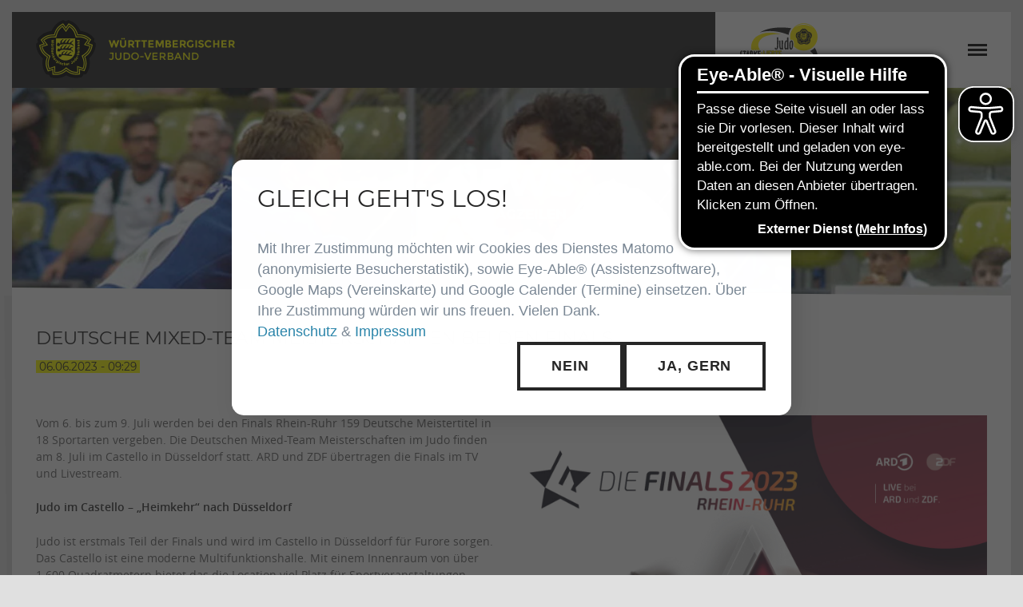

--- FILE ---
content_type: text/html; charset=UTF-8
request_url: https://www.wjv.de/de/news/schlagzeilen/details/deutsche-mixed-team-meisterschaften-bei-den-finals
body_size: 13933
content:
<!DOCTYPE html>
<html lang="de">
<head>
<meta charset="UTF-8">
<title>Deutsche Mixed-Team Meisterschaften bei den Finals – Württembergischer Judo-Verband e.V.</title>
<base href="https://www.wjv.de/">
<meta name="robots" content="index,follow">
<meta name="description" content="Vom 6. bis zum 9. Juli werden bei den Finals Rhein-Ruhr 159 Deutsche Meistertitel in 18 Sportarten vergeben. Die Deutschen Mixed-Team Meisterschaften im Judo finden am 8. Juli im Castello in Düsseldorf statt. ARD und ZDF übertragen die Finals im TV und Livestream...">
<meta name="generator" content="Contao Open Source CMS">
<link rel="canonical" href="https://www.wjv.de/de/news/schlagzeilen/details/deutsche-mixed-team-meisterschaften-bei-den-finals">
<meta name="viewport" content="width=device-width,initial-scale=1.0,shrink-to-fit=no">
<style>#left{width:360px;right:360px}#container{padding-left:360px}</style>
<link rel="stylesheet" href="/assets/contao/css/reset.min.css?v=e03c59c9"><link rel="stylesheet" href="/assets/contao/css/layout.min.css?v=e03c59c9"><link rel="stylesheet" href="/assets/colorbox/css/colorbox.min.css?v=83af8d5b"><link rel="stylesheet" href="/files/theme/fonts/opensans/italic/stylesheet.css?v=9c3efece"><link rel="stylesheet" href="/files/theme/fonts/font_awesome_4_5_0/css/font-awesome.min.css?v=4d06cc40"><link rel="stylesheet" href="/files/theme/fonts/opensans/bold/stylesheet.css?v=cffd8736"><link rel="stylesheet" href="/files/theme/fonts/opensans/regular/stylesheet.css?v=11b7ee03"><link rel="stylesheet" href="/files/theme/fonts/opensans/semibold/stylesheet.css?v=11b7ee03"><link rel="stylesheet" href="/files/theme/fonts/montserrat/montserrat_400/stylesheet.css?v=254c6450"><link rel="stylesheet" href="/files/theme/fonts/montserrat/montserrat_700/stylesheet.css?v=05bc476f"><link rel="stylesheet" href="/files/theme/fonts/montserrat/montserrat_900/stylesheet.css?v=ba7b0b72"><link rel="stylesheet" href="/files/theme/js/slick_carousel/slick.css?v=ee488a6d"><link rel="stylesheet" href="/assets/css/files_theme_css_wjv.scss.css?v=e70fe9db"><link rel="stylesheet" href="/assets/css/files_theme_css_cookiebar.scss.css?v=b5c4d36f"><script src="/assets/jquery/js/jquery.min.js?v=2e868dd8"></script><LINK HREF="files/layout/wjv_favi.png" REL="SHORTCUT ICON" title="WJV-Logo">
<meta name="theme-color" content="#262626">
<link rel="apple-touch-icon" href="files/layout/slider-logo.png">

<script src="bundles/contaocookiebar/scripts/cookiebar.min.js?v=140a8ec0"></script>
</head>
<body id="top" class="">
<div id="wrapper">
<header id="header">
<div class="inside">
<a href="/de/startseite" id="logo">
<img src="files/layout/wjv-logo.png" alt="WJV Logo">
</a>
<div id="mobile-button">
<div class="line"></div>
<div class="space"></div>
<div class="line"></div>
<div class="space"></div>
<div class="line"></div>
</div>
<div class="header__center">
<!-- indexer::stop -->
<nav class="mod_navigation block" id="main-nav">
<a href="/de/news/schlagzeilen/details/deutsche-mixed-team-meisterschaften-bei-den-finals#skipNavigation4" class="invisible">Navigation überspringen</a>
<ul class="level_1">
<li class="startseite"><a href="/de/startseite" title="Startseite" class="startseite">Startseite</a></li>
<li class="submenu trail"><a href="/de/news/schlagzeilen" title="News" class="submenu trail" aria-haspopup="true">News</a>
<ul class="level_2">
<li class="trail"><a href="/de/news/schlagzeilen" title="Schlagzeilen" class="trail">Schlagzeilen</a></li>
<li><a href="/de/news/ergebnisse" title="Ergebnisse">Ergebnisse</a></li>
<li><a href="/de/news/berichte" title="Berichte">Berichte</a></li>
<li class="submenu"><a href="/de/news/newsletter-archiv" title="Newsletter" class="submenu" aria-haspopup="true">Newsletter</a>
<ul class="level_3">
<li><a href="/de/news/newsletter-archiv" title="Archiv">Archiv</a></li>
<li><a href="/de/news/newsletter-abonnement" title="Abonnement">Abonnement</a></li>
</ul>
</li>
</ul>
</li>
<li class="submenu"><a href="/de/der-wjv/erfolge" title="der WJV" class="submenu" aria-haspopup="true">der WJV</a>
<ul class="level_2">
<li><a href="/de/wjv-leitbild" title="WJV-Leitbild">WJV-Leitbild</a></li>
<li class="submenu"><a href="/de/der-wjv/starke-werte-starke-kinder" title="Starke Werte - Starke Kinder" class="submenu" aria-haspopup="true">Starke Werte - Starke Kinder</a>
<ul class="level_3">
<li><a href="/de/der-wjv/starke-werte-starke-kinder/logo" title="Logo">Logo</a></li>
<li><a href="/de/der-wjv/starke-werte-starke-kinder/broschuere-anfaengerkurs" title="Broschüre Anfängerkurs">Broschüre Anfängerkurs</a></li>
<li><a href="/de/der-wjv/starke-werte-starke-kinder/zeitungsbericht-anfaengerkurs" title="Zeitungsbericht Anfängerkurs">Zeitungsbericht Anfängerkurs</a></li>
<li><a href="/de/der-wjv/starke-werte-starke-kinder/flyer-anfaengerkurs" title="Flyer Anfängerkurs">Flyer Anfängerkurs</a></li>
<li><a href="/de/der-wjv/starke-werte-starke-kinder/ergaenzende-infomaterialien" title="Ergänzende Infomaterialien">Ergänzende Infomaterialien</a></li>
</ul>
</li>
<li class="submenu"><a href="/de/der-wjv/kinderschutz" title="Kinder- und Jugendschutz" class="submenu" aria-haspopup="true">Kinder- und Jugendschutz</a>
<ul class="level_3">
<li><a href="/de/der-wjv/kinderschutz/personal" title="Personal">Personal</a></li>
<li><a href="/de/der-wjv/kinderschutz/schutzbeauftragte" title="Schutzbeauftragte">Schutzbeauftragte</a></li>
<li><a href="/de/der-wjv/kinderschutz/fuehrungszeugnis" title="Erweitertes Führungszeugnis">Erweitertes Führungszeugnis</a></li>
<li><a href="/de/der-wjv/kinderschutz/ehren-und-verhaltenskodex" title="Ehren- und Verhaltenskodex">Ehren- und Verhaltenskodex</a></li>
<li><a href="/de/der-wjv/kinderschutz/schulung" title="Schulung">Schulung</a></li>
<li><a href="/de/der-wjv/kinderschutz/partizipation" title="Partizipation">Partizipation</a></li>
<li><a href="/de/der-wjv/kinderschutz/informationen-fuer-kaderathleten-innen" title="Sensibilisierung">Sensibilisierung</a></li>
<li><a href="/de/der-wjv/kinderschutz/interventionsleitfaden" title="Interventionsleitfaden">Interventionsleitfaden</a></li>
<li><a href="/de/der-wjv/kinderschutz/anlaufstellen" title="Anlaufstellen">Anlaufstellen</a></li>
<li><a href="/de/der-wjv/kinderschutz/infomaterialien" title="Infomaterialien">Infomaterialien</a></li>
<li><a href="/de/der-wjv/kinderschutz/kinderschutzgebiet-sportverein" title="Kinderschutzgebiet Sportverein">Kinderschutzgebiet Sportverein</a></li>
</ul>
</li>
<li class="submenu"><a href="/de/der-wjv/vielfalt-anti-diskriminierung" title="Vielfalt / Anti-Diskriminierung" class="submenu" aria-haspopup="true">Vielfalt / Anti-Diskriminierung</a>
<ul class="level_3">
<li><a href="/de/der-wjv/vielfalt-anti-diskriminierung/ansprechpartner-in" title="Anti-Diskriminierungsbeauftragte">Anti-Diskriminierungsbeauftragte</a></li>
</ul>
</li>
<li><a href="/de/der-wjv/erfolge" title="Erfolge">Erfolge</a></li>
<li class="submenu"><a href="/de/der-wjv/partner/wuerttembergisches-dan-kollegium" title="Partner" class="submenu" aria-haspopup="true">Partner</a>
<ul class="level_3">
<li><a href="/de/der-wjv/partner/wuerttembergisches-dan-kollegium" title="Württembergisches Dan-Kollegium">Württembergisches Dan-Kollegium</a></li>
</ul>
</li>
<li class="submenu"><a href="/de/der-wjv/vereine/tabellen-ansicht" title="Vereine" class="submenu" aria-haspopup="true">Vereine</a>
<ul class="level_3">
<li><a href="/de/der-wjv/vereine/tabellen-ansicht" title="Tabellen-Ansicht">Tabellen-Ansicht</a></li>
<li><a href="/de/der-wjv/vereine/karten-ansicht" title="Karten-Ansicht">Karten-Ansicht</a></li>
</ul>
</li>
<li><a href="/de/der-wjv/wjv-stellenboerse" title="WJV-Stellenbörse">WJV-Stellenbörse</a></li>
<li><a href="https://akademie.wjv.de" title="WEB-Akademie" target="_blank" rel="noreferrer noopener">WEB-Akademie</a></li>
<li class="submenu"><a href="/de/der-wjv/wjv-shop/allgemein" title="WJV-Shop" class="submenu" aria-haspopup="true">WJV-Shop</a>
<ul class="level_3">
<li><a href="/de/der-wjv/wjv-shop/allgemein" title="Allgemein">Allgemein</a></li>
<li><a href="/de/der-wjv/wjv-shop/fanartikel" title="Fanartikel">Fanartikel</a></li>
</ul>
</li>
</ul>
</li>
<li class="submenu"><a href="/de/referate/judomithandicap" title="Referate" class="submenu" aria-haspopup="true">Referate</a>
<ul class="level_2">
<li><a href="/de/referate/judomithandicap" title="Judo mit Handicap">Judo mit Handicap</a></li>
<li class="submenu"><a href="/de/referate/breitensport/info" title="Breitensport" class="submenu" aria-haspopup="true">Breitensport</a>
<ul class="level_3">
<li><a href="/de/referate/breitensport/info" title="Info">Info</a></li>
<li><a href="/de/referate/breitensport/bezirkslehrgaenge" title="Bezirkslehrgänge">Bezirkslehrgänge</a></li>
<li><a href="/de/referate/breitensport/breitensportaktion" title="Breitensportaktion">Breitensportaktion</a></li>
<li><a href="/de/referate/breitensport/judo-spielend-lernen" title="Judo spielend lernen">Judo spielend lernen</a></li>
<li><a href="/de/referate/breitensport/judo-safari" title="Judo-Safari">Judo-Safari</a></li>
<li><a href="/de/referate/breitensport/judo-sportabzeichen" title="Judo-Sportabzeichen">Judo-Sportabzeichen</a></li>
<li><a href="/de/referate/breitensport/taiso-das-4-element-des-judo" title="Taiso - das 4. Element des Judo">Taiso - das 4. Element des Judo</a></li>
<li><a href="/de/referate/breitensport/literatur-und-quellen" title="Literatur und Quellen">Literatur und Quellen</a></li>
<li><a href="/de/referate/breitensport/themen-technik" title="Themen/Technik">Themen/Technik</a></li>
</ul>
</li>
<li class="submenu"><a href="/de/referate/gewaltpraevention/info" title="Gewaltprävention" class="submenu" aria-haspopup="true">Gewaltprävention</a>
<ul class="level_3">
<li><a href="/de/referate/gewaltpraevention/info" title="Info">Info</a></li>
<li><a href="/de/referate/gewaltpraevention/ausbildung" title="Ausbildung">Ausbildung</a></li>
<li><a href="/de/referate/gewaltpraevention/lehrteam" title="Lehrteam">Lehrteam</a></li>
<li><a href="/de/referate/gewaltpraevention/kontaktformular" title="Kontaktformular">Kontaktformular</a></li>
</ul>
</li>
<li><a href="/de/referate/integration" title="Integration">Integration</a></li>
<li><a href="/de/referate/jugend" title="Jugend">Jugend</a></li>
<li class="submenu"><a href="/de/referate/kampfrichterwesen" title="Kampfrichterwesen" class="submenu" aria-haspopup="true">Kampfrichterwesen</a>
<ul class="level_3">
<li><a href="/de/referate/kampfrichterwesen/kampfrichterwesen-kopie" title="Info">Info</a></li>
<li><a href="/de/referate/kampfrichterwesen/kampfrichterwesen-kopie-2" title="KR-Kommission">KR-Kommission</a></li>
</ul>
</li>
<li class="submenu"><a href="/de/referate/katawesen/info" title="Katawesen" class="submenu" aria-haspopup="true">Katawesen</a>
<ul class="level_3">
<li><a href="/de/referate/katawesen/info" title="Info">Info</a></li>
<li><a href="/de/referate/katawesen/kata-im-kyu-programm" title="Kata im Kyu-Programm">Kata im Kyu-Programm</a></li>
<li class="submenu"><a href="/de/referate/katawesen/kata-infos" title="Kata-Infos" class="submenu" aria-haspopup="true">Kata-Infos</a>
<ul class="level_4">
<li><a href="/de/referate/katawesen/kata-infos/nage-no-kata" title="Nage-no-Kata">Nage-no-Kata</a></li>
<li><a href="/de/referate/katawesen/kata-infos/katame-no-kata" title="Katame-no-Kata">Katame-no-Kata</a></li>
<li><a href="/de/referate/katawesen/kata-infos/nage-waza-ura-no-kata" title="Nage-Waza-Ura-no-Kata">Nage-Waza-Ura-no-Kata</a></li>
<li><a href="/de/referate/katawesen/kata-infos/ju-no-kata" title="Ju-no-Kata">Ju-no-Kata</a></li>
<li><a href="/de/referate/katawesen/kata-infos/kodokan-goshin-jutsu" title="Kodokan-Goshin-Jutsu">Kodokan-Goshin-Jutsu</a></li>
<li><a href="/de/referate/katawesen/kata-infos/kime-no-kata" title="Kime-no-Kata">Kime-no-Kata</a></li>
<li><a href="/de/referate/katawesen/kata-infos/koshiki-no-kata" title="Koshiki-no-Kata">Koshiki-no-Kata</a></li>
<li><a href="/de/referate/katawesen/kata-infos/itsutsu-no-kata" title="Itsutsu-no-Kata">Itsutsu-no-Kata</a></li>
<li><a href="/de/referate/katawesen/kata-infos/seiryoku-zenyo-kokumin-taiiku" title="Seiryoku-zen’yo-kokumin-taiiku">Seiryoku-zen’yo-kokumin-taiiku</a></li>
</ul>
</li>
<li><a href="/de/referate/katawesen/kata-regelwerk" title="Kata-Regelwerk">Kata-Regelwerk</a></li>
<li><a href="/de/referate/katawesen/kata-wertungsrichter" title="Kata-Wertungsrichter">Kata-Wertungsrichter</a></li>
<li><a href="/de/referate/katawesen/links" title="Links">Links</a></li>
<li><a href="/de/referate/katawesen/downloads" title="Downloads">Downloads</a></li>
<li><a href="/de/referate/katawesen/foerderverein-kata-freunde-deutschland-e-v" title="Förderverein Kata-Freunde Deutschland e.V.">Förderverein Kata-Freunde Deutschland e.V.</a></li>
</ul>
</li>
<li class="submenu"><a href="/de/referate/lehrwesen" title="Ausbildungswesen" class="submenu" aria-haspopup="true">Ausbildungswesen</a>
<ul class="level_3">
<li><a href="/de/referate/lehrwesen/bewegungscoach" title="Bewegungscoach">Bewegungscoach</a></li>
</ul>
</li>
<li><a href="/de/referate/ligen" title="Ligen">Ligen</a></li>
<li class="submenu"><a href="/de/referate/pruefungswesen/dan-ab-pruefung" title="Graduierungswesen" class="submenu" aria-haspopup="true">Graduierungswesen</a>
<ul class="level_3">
<li><a href="/de/referate/pruefungswesen/dan-ab-pruefung" title="Dan-AB / Prüfung">Dan-AB / Prüfung</a></li>
<li><a href="/de/referate/pruefungswesen/kyu-ab-pruefung" title="Kyu-AB / Prüfung">Kyu-AB / Prüfung</a></li>
<li><a href="/de/referate/pruefungswesen/prueferlizenz" title="Graduierungslizenz">Graduierungslizenz</a></li>
<li><a href="/de/referate/pruefungswesen/downloads" title="Downloads">Downloads</a></li>
</ul>
</li>
<li><a href="/de/referate/schulsport" title="Schulsport">Schulsport</a></li>
</ul>
</li>
<li class="submenu"><a href="/de/sektionen/arnis" title="Sektionen" class="submenu" aria-haspopup="true">Sektionen</a>
<ul class="level_2">
<li><a href="/de/sektionen/arnis" title="Arnis">Arnis</a></li>
<li class="submenu"><a href="/de/sektionen/goshin-jitsu" title="Goshin-Jitsu" class="submenu" aria-haspopup="true">Goshin-Jitsu</a>
<ul class="level_3">
<li><a href="/de/sektionen/goshin-jitsu/pr%C3%BCfungsordnung" title="Prüfungsordnung">Prüfungsordnung</a></li>
<li><a href="/de/sektionen/goshin-jitsu/downloads" title="Downloads">Downloads</a></li>
</ul>
</li>
<li><a href="/de/sektionen/jiu-jitsu" title="Jiu-Jitsu">Jiu-Jitsu</a></li>
<li><a href="/de/sektionen/kendo" title="Kendo">Kendo</a></li>
<li><a href="/de/sektionen/kyudo" title="Kyudo">Kyudo</a></li>
<li><a href="/de/sektionen/tai-chi" title="Tai-Chi">Tai-Chi</a></li>
</ul>
</li>
<li class="submenu"><a href="/de/termine/kalenderansicht" title="Termine" class="submenu" aria-haspopup="true">Termine</a>
<ul class="level_2">
<li><a href="/de/termine/kalenderansicht" title="Kalender-WJV/DJB">Kalender-WJV/DJB</a></li>
<li><a href="/de/termine/kalender-ijf-eju" title="Kalender-IJF/EJU">Kalender-IJF/EJU</a></li>
<li><a href="/de/termine/listenansicht" title="Listen-Ansicht">Listen-Ansicht</a></li>
<li class="submenu"><a href="/de/dm/aktuelles" title="Deutsche Einzelmeisterschaft" class="submenu" aria-haspopup="true">Deutsche Einzelmeisterschaft</a>
<ul class="level_3">
<li><a href="/de/dm/aktuelles" title="Aktuelles">Aktuelles</a></li>
<li><a href="/de/dm/grussworte" title="Grußworte">Grußworte</a></li>
<li><a href="/de/dm/programm" title="Programm">Programm</a></li>
<li><a href="/de/dm/zeitplan" title="Zeitplan">Zeitplan</a></li>
<li><a href="/de/dm/tickets" title="Tickets">Tickets</a></li>
<li><a href="/de/dm/ausschreibung" title="Ausschreibung">Ausschreibung</a></li>
<li><a href="/de/dm/anfahrt-kontakt" title="Anfahrt &amp; Kontakt">Anfahrt & Kontakt</a></li>
<li><a href="/de/dm/uebernachtung" title="Übernachtung">Übernachtung</a></li>
<li><a href="/de/dm/ergebnisse" title="Ergebnisse">Ergebnisse</a></li>
<li><a href="/de/dm/impressionen" title="Impressionen">Impressionen</a></li>
<li><a href="/de/dm/presse-links" title="Presse/Links">Presse/Links</a></li>
<li><a href="/de/dm/partner" title="Partner/Sponsoren">Partner/Sponsoren</a></li>
</ul>
</li>
</ul>
</li>
<li class="submenu links"><a href="/de/service/wegbeschreibungen" title="Service" class="submenu links" aria-haspopup="true">Service</a>
<ul class="level_2">
<li class="submenu"><a href="/de/service/formulare/kyuanmeldung-schule" title="Formulare" class="submenu" aria-haspopup="true">Formulare</a>
<ul class="level_3">
<li><a href="/de/service/formulare/kyuanmeldung-schule" title="Kyu‐Anmeldung Schule etc.">Kyu‐Anmeldung Schule etc.</a></li>
<li><a href="/de/service/formulare/ehrungsantrag" title="Ehrungsantrag">Ehrungsantrag</a></li>
</ul>
</li>
<li class="submenu"><a href="/de/service/links/sonstiges" title="Links" class="submenu" aria-haspopup="true">Links</a>
<ul class="level_3">
<li><a href="/de/service/links/sonstiges" title="Sonstiges">Sonstiges</a></li>
<li><a href="/de/service/links/verbaende" title="Verbände">Verbände</a></li>
</ul>
</li>
<li class="submenu"><a href="/de/service/downloads/digitale-mitgliederverwaltung" title="Downloads" class="submenu" aria-haspopup="true">Downloads</a>
<ul class="level_3">
<li><a href="/de/service/downloads/digitale-mitgliederverwaltung" title="Digitale Mitgliederverwaltung">Digitale Mitgliederverwaltung</a></li>
<li><a href="/de/service/downloads/kaderliste" title="Kader">Kader</a></li>
<li><a href="/de/service/downloads/musterausschreibung" title="Musterausschreibung">Musterausschreibung</a></li>
<li><a href="/de/service/downloads/ordnungen" title="Ordnungen">Ordnungen</a></li>
<li><a href="/de/service/downloads/satzung" title="Satzung">Satzung</a></li>
<li><a href="/de/service/downloads/wettkampf" title="Wettkampf">Wettkampf</a></li>
<li><a href="/de/service/downloads/sonstiges" title="Sonstiges">Sonstiges</a></li>
</ul>
</li>
<li><a href="/de/service/wegbeschreibungen" title="Wegbeschreibungen">Wegbeschreibungen</a></li>
</ul>
</li>
<li class="submenu links"><a href="/de/kontakt/geschaeftsstelle" title="Kontakt" class="submenu links" aria-haspopup="true">Kontakt</a>
<ul class="level_2">
<li><a href="/de/kontakt/geschaeftsstelle" title="Geschäftsstelle">Geschäftsstelle</a></li>
<li><a href="/de/kontakt/praesidium" title="Präsidium">Präsidium</a></li>
<li><a href="/de/kontakt/ausschuss" title="Ausschuss">Ausschuss</a></li>
<li><a href="/de/kontakt/jugend-153" title="Jugend">Jugend</a></li>
<li><a href="/de/kontakt/trainer-arge" title="Trainer (ARGE)">Trainer (ARGE)</a></li>
<li><a href="/de/kontakt/bezirke" title="Bezirke">Bezirke</a></li>
<li class="submenu"><a href="/de/kontakt/wjvreferate/behindertensport" title="Referate" class="submenu" aria-haspopup="true">Referate</a>
<ul class="level_3">
<li><a href="/de/kontakt/wjvreferate/behindertensport" title="Judo mit Handicap">Judo mit Handicap</a></li>
<li><a href="/de/kontakt/wjvreferate/breitensport" title="Breitensport">Breitensport</a></li>
<li><a href="/de/kontakt/wjvreferate/gewaltpraevention" title="Gewaltprävention">Gewaltprävention</a></li>
<li><a href="/de/kontakt/wjvreferate/integration" title="Integration">Integration</a></li>
<li><a href="/de/kontakt/jugend" title="Jugend">Jugend</a></li>
<li><a href="/de/kontakt/wjvreferate/kampfrichterwesen" title="Kampfrichterwesen">Kampfrichterwesen</a></li>
<li><a href="/de/kontakt/wjvreferate/katawesen" title="Katawesen">Katawesen</a></li>
<li><a href="/de/kontakt/wjvreferate/lehrwesen" title="Ausbildungswesen">Ausbildungswesen</a></li>
<li><a href="/de/kontakt/ligen" title="Ligen">Ligen</a></li>
<li><a href="/de/kontakt/wjvreferate/pruefungswesen" title="Graduierungswesen">Graduierungswesen</a></li>
<li><a href="/de/kontakt/referate/schulsport" title="Schulsport">Schulsport</a></li>
</ul>
</li>
<li><a href="/de/kontakt/ehrenmitglieder" title="Ehrenmitglieder">Ehrenmitglieder</a></li>
<li><a href="/de/kontakt/ehrenpraesident" title="Ehrenpräsident">Ehrenpräsident</a></li>
<li><a href="/de/kontakt/terminplan" title="Terminplan">Terminplan</a></li>
<li><a href="/de/kontakt/verbandsarzt" title="Verbandsarzt">Verbandsarzt</a></li>
<li><a href="/de/kontakt/verbandscoach" title="Verbandscoach">Verbandscoach</a></li>
<li><a href="/de/kontakt/datenschutzbeauftragter" title="Datenschutz&shy;beauftragter">Datenschutz&shy;beauftragter</a></li>
<li><a href="/de/kontakt/schutzbeauftragte" title="Schutzbeauftragte">Schutzbeauftragte</a></li>
<li><a href="/de/kontakt/wjv-maskottchen" title="WJV-Maskottchen">WJV-Maskottchen</a></li>
</ul>
</li>
</ul>
<span id="skipNavigation4" class="invisible"></span>
</nav>
<!-- indexer::continue -->
<a id="header_search" href="/de/suchergebnisse">
<i class="fa fa-search" aria-hidden="true"></i>
</a>
</div>
<div class="header__right">
<a href="/de/der-wjv/starke-werte-starke-kinder">
<img src="/files/layout/wjv_starke-werte-starke-kinder_logo.svg"  alt="">
</a>
</div>            </div>
</header>
<div id="Titelbild">
<div class="inside">
<!-- indexer::stop -->
<div class="mod_pageimage block" >
<figure class="image_container">
<picture>
<source srcset="/assets/images/2/1-0684bbc5.webp" type="image/webp" width="1440" height="300">
<img src="/assets/images/f/1-b489144a.jpg" width="1440" height="300" alt="">
</picture>
</figure>
</div>
<!-- indexer::continue -->
<div class="pageTitle-overlay">
<div class="pageTitle-table">
<div class="pageTitle-cell">
<h1>News</h1>
<span>
Schlagzeilen						</span>
</div>
</div>
</div>  </div>
</div>
<div id="container">
<main id="main">
<div class="inside">
<div class="mod_article block" id="article-57">
<div class="inside">
<div class="mod_newsreader block">
<div class="layout_full block">
<h3>Deutsche Mixed-Team Meisterschaften bei den Finals</h3>
<p class="info"><time datetime="2023-06-06T09:29:00+02:00">06.06.2023 - 09:29</time></p>
<div class="ce_text block">
<figure class="image_container float_right">
<a href="/files/inhalte/Schlagzeilen/Finals%202023_Grafik_Din%20A4_230523.png" data-lightbox="">
<img src="/files/inhalte/Schlagzeilen/Finals%202023_Grafik_Din%20A4_230523.png" width="1420" height="2000" alt="">
</a>
</figure>
<div class="text-wrapper">
<p>Vom 6. bis zum 9. Juli werden bei den Finals Rhein-Ruhr 159 Deutsche Meistertitel in 18 Sportarten vergeben. Die Deutschen Mixed-Team Meisterschaften im Judo finden am 8. Juli im Castello in Düsseldorf statt. ARD und ZDF übertragen die Finals im TV und Livestream.</p>
<p><strong>Judo im Castello – „Heimkehr“ nach Düsseldorf</strong></p>
<p>Judo ist erstmals Teil der Finals und wird im Castello in Düsseldorf für Furore sorgen. Das Castello ist eine moderne Multifunktionshalle. Mit einem Innenraum von über 1.600 Quadratmetern bietet das die Location viel Platz für Sportveranstaltungen, Firmen-Events oder TV-Produktionen. Die Halle ist ideal geeignet, um die Kämpfe zwischen den teilnehmenden Landesverbänden zu präsentieren und in den Öffentlich-Rechtlichen Sendern zu übertragen.</p>
<p>Nach vielen Grand Prixs und Grand Slams ist der Judosport zurück in der Sportstadt Düsseldorf und der DJB freut auf viele sportverrückte Fans und Zuschauer.</p>
<p><strong>14 Landesverbände kämpfen um den Titel</strong></p>
<p>Am Samstag, den 8. Juli wird der Deutsche Judo-Bund (DJB) hier seine Mixed-Team Meisterschaften austragen. 14 der insgesamt 18 Landesverbände nehmen an dieser Meisterschaft teil und werden Deutschlands Mixed-Team Meister ermitteln. Spannende Kämpfe und spektakuläre Würfe werden das Publikum vor Ort und vor den Bildschirmen mitreißen und begeistern!</p>
<p>Folgende Landesverbände treten bei den Finals 2023 an:</p>
<ul>
<li>Badischer Judo-Verband</li>
<li>Bayerischer Judo-Verband</li>
<li>Brandenburgischer Judo-Verband</li>
<li>Hamburger Judo-Verband</li>
<li>Hessischer Judo-Verband</li>
<li>Judo-Verband Berlin</li>
<li>Judo-Verband Mecklenburg-Vorpommern</li>
<li>Judo-Verband Sachsen</li>
<li>Judo-Verband Sachsen-Anhalt</li>
<li>Judo-Verband Schleswig-Holstein</li>
<li>Niedersächsischer Judo-Verband</li>
<li>Nordrhein-Westfälischer Judo-Verband</li>
<li>Saarländischer Judo-Bund</li>
<li>Württembergischer Judo-Verband</li>
</ul>
<p>Im Castello werden während der Finals in mehreren Sportarten die Deutschen Meister ermittelt. Den Anfang macht am Donnerstag (6. Juli) Karate. Am Freitag (7. Juli) folgt Taekwondo, ehe am Samstag (8. Juli) der Judosport zu Gast ist. Am Sonntag (9. Juli) findet dann das Deutsche Mannschaftsmeisterschaftsfinale im Tischtennis statt.</p>
<p><strong>ARD und ZDF übertragen</strong></p>
<p>An vier Tagen werden mehr als 25 Stunden live sowie mehr als 70 Stunden in den Livestreams der Mediatheken von ARD und ZDF gezeigt. ZDF-Chefredakteurin Bettina Schausten bei der Auftakt-Pressekonferenz: „18 Meisterschaften innerhalb von vier Tagen – die Finals sind einzigartig im deutschen Sport. Deshalb geben wir den Athletinnen und Athleten im TV und im Netz die große Bühne, die sie verdienen. Wir freuen uns auf viele Stunden voller spannender Wettkämpfe und sportlicher Höchstleistungen. Diesen Aufwand stemmen wir am besten als Team-Projekt mit der ARD!&#34;</p>
<p>Das ZDF überträgt am Donnerstag, 6. Juli 2023, von 14.15 bis 17.00 Uhr, und am Samstag, 8. Juli 2023, von 10.15 bis 19.00 Uhr, live von den Finals 2023. Am Freitag und Sonntag sendet die ARD. An allen vier Tagen realisieren ARD und ZDF das Livestreaming gemeinsam – insgesamt über 70 Stunden live in der ZDF Mediathek. Das ZDF bietet die Übertragungen an mit Untertiteln und Audiodeskription.</p>
<p><strong>Ticketverkauf startet zeitnah</strong></p>
<p>Bis zum Beginn des Ticketverkaufs müssen noch einige organisatorische Dinge mit der Stadt Düsseldorf und anderen Stellen geklärt werden. Markiert euch aber schon jetzt den 8. Juli im Kalender und werdet Teil der Finals. Der Ticketverkauf startet zeitnah und wird über alle DJB-Kanäle kommuniziert.</p>
<p>Bei Rückfragen bitte an <a href="&#109;&#97;&#105;&#108;&#116;&#111;&#58;&#100;&#x6A;&#98;&#x40;&#106;&#x75;&#100;&#x6F;&#98;&#x75;&#110;&#x64;&#46;&#x64;&#101;">&#100;&#x6A;&#98;&#x40;&#106;&#x75;&#100;&#x6F;&#98;&#x75;&#110;&#x64;&#46;&#x64;&#101;</a> wenden.</p>
<p>Im Anhang ist ein Finals-Plakat in verschiedenen Formaten beigefügt, dass gerne zu Werbezwecken verwendet werden darf.</p>    </div>
</div>
<div class="ce_downloads block">
<h3>Plakat Finals 2023</h3>
<ul>
<li class="download-element ext-pdf">
<a href="/de/news/schlagzeilen/details/deutsche-mixed-team-meisterschaften-bei-den-finals?file=files/inhalte/Schlagzeilen/Finals%202023_Grafik_Din%20A4_230523.pdf&amp;cid=35228" title="Die Datei Finals 2023_Grafik_Din A4_230523.pdf herunterladen" type="application/pdf">Finals 2023_Grafik_Din A4_230523.pdf <span class="size">(645,2 KiB)</span></a>
</li>
<li class="download-element ext-png">
<a href="/de/news/schlagzeilen/details/deutsche-mixed-team-meisterschaften-bei-den-finals?file=files/inhalte/Schlagzeilen/Finals%202023_Grafik_Din%20A4_230523.png&amp;cid=35228" title="Die Datei Finals 2023_Grafik_Din A4_230523.png herunterladen" type="image/png">Finals 2023_Grafik_Din A4_230523.png <span class="size">(1,9 MiB)</span></a>
</li>
<li class="download-element ext-pdf">
<a href="/de/news/schlagzeilen/details/deutsche-mixed-team-meisterschaften-bei-den-finals?file=files/inhalte/Schlagzeilen/Finals%202023_Grafik_Din%20A5_230523.pdf&amp;cid=35228" title="Die Datei Finals 2023_Grafik_Din A5_230523.pdf herunterladen" type="application/pdf">Finals 2023_Grafik_Din A5_230523.pdf <span class="size">(645,2 KiB)</span></a>
</li>
<li class="download-element ext-png">
<a href="/de/news/schlagzeilen/details/deutsche-mixed-team-meisterschaften-bei-den-finals?file=files/inhalte/Schlagzeilen/Finals%202023_Grafik_Din%20A5_230523.png&amp;cid=35228" title="Die Datei Finals 2023_Grafik_Din A5_230523.png herunterladen" type="image/png">Finals 2023_Grafik_Din A5_230523.png <span class="size">(1,9 MiB)</span></a>
</li>
</ul>
</div>
</div>
</div>
</div>
</div>
</div>
</main>
<aside id="left">
<div class="inside">
<!-- indexer::stop -->
<nav class="mod_navigation block" id="left-nav">
<a href="/de/news/schlagzeilen/details/deutsche-mixed-team-meisterschaften-bei-den-finals#skipNavigation5" class="invisible">Navigation überspringen</a>
<ul class="level_1">
<li class="trail"><a href="/de/news/schlagzeilen" title="Schlagzeilen" class="trail">Schlagzeilen</a></li>
<li><a href="/de/news/ergebnisse" title="Ergebnisse">Ergebnisse</a></li>
<li><a href="/de/news/berichte" title="Berichte">Berichte</a></li>
<li class="submenu"><a href="/de/news/newsletter-archiv" title="Newsletter" class="submenu" aria-haspopup="true">Newsletter</a>
<ul class="level_2">
<li><a href="/de/news/newsletter-archiv" title="Archiv">Archiv</a></li>
<li><a href="/de/news/newsletter-abonnement" title="Abonnement">Abonnement</a></li>
</ul>
</li>
</ul>
<span id="skipNavigation5" class="invisible"></span>
</nav>
<!-- indexer::continue -->
</div>
</aside>
</div>
<footer id="footer">
<div class="inside">
<div class="line1">
<!-- indexer::stop -->
<nav class="mod_customnav block" id="footer-nav">
<a href="/de/news/schlagzeilen/details/deutsche-mixed-team-meisterschaften-bei-den-finals#skipNavigation2" class="invisible">Navigation überspringen</a>
<ul class="level_1">
<li class="startseite"><a href="/de/startseite" title="Startseite" class="startseite">Startseite</a></li>
<li class="links"><a href="/de/kontakt/geschaeftsstelle" title="Kontakt" class="links">Kontakt</a></li>
<li><a href="/de/impressum" title="Impressum">Impressum</a></li>
<li><a href="/de/datenschutz" title="Datenschutz">Datenschutz</a></li>
<li class="intern"><a href="/de/intern" title="Intern" class="intern">Intern</a></li>
<li><a href="/de/suchergebnisse" title="Suche">Suche</a></li>
<li><a href="javascript:;" class="ccb-trigger ccb-prefill" title="" rel="noreferrer noopener">Cookie-Einstellungen</a></li>
</ul>
<span id="skipNavigation2" class="invisible"></span>
</nav>
<!-- indexer::continue -->
<div class="social">
<a class="facebook" href="https://de-de.facebook.com/W%C3%BCrttembergischer-Judo-Verband-e-V-159132150955777/"></a>
<a class="contact" href="mailto:info@wjv.de"></a>
<a class="search" href="http://www.wjv.de/suchergebnisse.html"></a>
</div>
</div>
<div class="line2">
<div class="ce_text block">
<div class="text-wrapper">
<p>Württembergischer Judo-Verband e.V.<br>Hermann-Hess-Straße 8, 71332 Waiblingen</p>    </div>
</div>
<div class="ce_text block">
<div class="text-wrapper">
<p>Telefon: 07151 / 51973<br>E-Mail: <a href="&#109;&#97;&#105;&#108;&#116;&#111;&#58;&#105;&#x6E;&#102;&#x6F;&#64;&#x77;&#106;&#x76;&#46;&#x64;&#101;">&#105;&#x6E;&#102;&#x6F;&#64;&#x77;&#106;&#x76;&#46;&#x64;&#101;</a></p>    </div>
</div>
<div class="ce_text block">
<div class="text-wrapper">
<p>Besuchszeiten der Geschäftsstelle:<br>Dienstag und Donnerstag von 09:00 Uhr bis 11:00 Uhr</p>    </div>
</div>
<div class="ce_text block">
<div class="text-wrapper">
<p>Vereins-Service-Büro für persönliche Gespräche:<br>montags nach Terminabsprache</p>    </div>
</div>
</div>
<a id="top-button" href="#top"></a>            </div>
</footer>
</div>
<script src="/assets/colorbox/js/colorbox.min.js?v=1.6.4.2"></script>
<script>jQuery(function($){$('a[data-lightbox]').map(function(){$(this).colorbox({loop:!1,rel:$(this).attr('data-lightbox'),maxWidth:'95%',maxHeight:'95%',close:""})})})</script>
<script src="/assets/jquery-ui/js/jquery-ui.min.js?v=1.13.2"></script>
<script>jQuery(function($){function initChangeEvent(name){$('.mod_tl_wjv_club_inventory .ce_accordion').each(function(){console.log($(this).find('input[name*="['+name+'"]:not([readonly])'))
var that=this;$(this).find('input[name*="['+name+'"]:not([readonly])').keyup(function(){var all=0;$(that).find('input[name*="['+name+'"]:not([readonly])').each(function(){console.log($(this))
if($(this).val())
all+=parseInt($(this).val());});console.log(all);$(that).find('input[name*="['+name+'"][readonly]').val(all)})})}
var options={heightStyle:'content',header:'.toggler',collapsible:!0,create:function(event,ui){ui.header.addClass('active');$('.toggler').attr('tabindex',0)},activate:function(event,ui){ui.newHeader.addClass('active');ui.oldHeader.removeClass('active');$('.toggler').attr('tabindex',0)}};if($('.mod_tl_wjv_club_inventory .ce_accordion').length>0){options.active=!0}
var myAccordion=$(document).accordion(options);$('.mod_tl_wjv_club_inventory .ce_accordion').each(function(index){if($(this).hasClass('new')){myAccordion.accordion('option','active',index)
$('html, body').animate({scrollTop:parseInt($(this).offset().top-200)},500)}else{$(document).accordion('option','active',!1)}})})</script>
<script src="/files/theme/js/isotope.pkgd.min.js?v=534a273e"></script><script src="/files/theme/js/slick_carousel/slick.min.js?v=ee488a6d"></script><script src="/files/theme/js/script.js?v=b493c938"></script><script type="application/ld+json">
{
    "@context": "https:\/\/schema.org",
    "@graph": [
        {
            "@type": "WebPage"
        },
        {
            "@id": "#\/schema\/file\/c56600c1-043b-11ee-9942-001a4a151310",
            "@type": "DigitalDocument",
            "contentUrl": "\/de\/news\/schlagzeilen\/details\/deutsche-mixed-team-meisterschaften-bei-den-finals?file=files\/inhalte\/Schlagzeilen\/Finals%202023_Grafik_Din%20A4_230523.pdf&amp;cid=35228",
            "encodingFormat": "application\/pdf",
            "name": "Finals 2023_Grafik_Din A4_230523.pdf"
        },
        {
            "@id": "#\/schema\/file\/c4cd3fac-043b-11ee-9942-001a4a151310",
            "@type": "DigitalDocument",
            "contentUrl": "\/de\/news\/schlagzeilen\/details\/deutsche-mixed-team-meisterschaften-bei-den-finals?file=files\/inhalte\/Schlagzeilen\/Finals%202023_Grafik_Din%20A5_230523.pdf&amp;cid=35228",
            "encodingFormat": "application\/pdf",
            "name": "Finals 2023_Grafik_Din A5_230523.pdf"
        }
    ]
}
</script>
<script type="application/ld+json">
{
    "@context": "https:\/\/schema.contao.org",
    "@graph": [
        {
            "@type": "Page",
            "fePreview": false,
            "groups": [],
            "noSearch": true,
            "pageId": 56,
            "protected": false,
            "title": "Deutsche Mixed-Team Meisterschaften bei den Finals"
        }
    ]
}
</script>
</script>

<!-- indexer::stop -->
<div  class="overlay contao-cookiebar cc-wrap cookiebar_default cc-middle cc-blocked" role="complementary" aria-describedby="cookiebar-desc" data-nosnippet>
<div class="overlay_inside">
    <div class="cc-inner overlay-content" aria-live="assertive" role="alert">
        <a href="de/news/schlagzeilen/details/deutsche-mixed-team-meisterschaften-bei-den-finals#ccSkipContent" class="cc-focus cc-invisible">Inhalt überspringen</a>
        <div id="cookiebar-desc" class="cc-head">
                            <div class="cc-desc"><h3>Gleich geht&#39;s los!</h3>
<p>Mit Ihrer Zustimmung möchten wir Cookies des Dienstes Matomo (anonymisierte Besucherstatistik), sowie Eye-Able® (Assistenzsoftware), Google Maps (Vereinskarte) und Google Calender (Termine) einsetzen. Über Ihre Zustimmung würden wir uns freuen. Vielen Dank.</p></div>
                <div class="cc-info">
                                        <p>                        <a class="cc-focus" href="https://www.wjv.de/de/datenschutz">Datenschutz</a> &                                             <a class="cc-focus" href="https://www.wjv.de/de/impressum">Impressum</a>                    </p>
                </div>
                    </div>
        <div class="cc-footer ">
            <div id="cg" class="cc-groups toggle-group">
                                                            <div class="cc-group">
                                                            <input type="checkbox" name="group[]" id="g1" value="1" data-toggle-cookies disabled checked>
                                                        <label for="g1" class="group">Essenziell</label>
                            <button class="cc-detail-btn cc-focus" data-toggle-group aria-expanded="false" aria-controls="cg1">
                                <span>Details einblenden<span class="cc-invisible"> für Essenziell</span></span>
                                <span>Details ausblenden<span class="cc-invisible"> für Essenziell</span></span>
                            </button>
                            <div id="cg1" class="cc-cookies toggle-group">
                                                                                                    <div class="cc-cookie">
                                        <input type="checkbox" name="cookie[]" id="c2" value="2" disabled checked>
                                        <label for="c2" class="cookie">Contao HTTPS CSRF Token</label>
                                        <p>Schützt vor Cross-Site-Request-Forgery Angriffen.</p>                                                                                    <div class="cc-cookie-info">
                                                                                                                                                    <div><span>Speicherdauer:</span> Dieses Cookie bleibt nur für die aktuelle Browsersitzung bestehen.</div>
                                                                                                                                            </div>
                                                                                                                    </div>
                                                                    <div class="cc-cookie">
                                        <input type="checkbox" name="cookie[]" id="c3" value="3" disabled checked>
                                        <label for="c3" class="cookie">PHP SESSION ID</label>
                                        <p>Speichert die aktuelle PHP-Session.</p>                                                                                    <div class="cc-cookie-info">
                                                                                                                                                    <div><span>Speicherdauer:</span> Dieses Cookie bleibt nur für die aktuelle Browsersitzung bestehen.</div>
                                                                                                                                            </div>
                                                                                                                    </div>
                                                            </div>
                        </div>
                                            <div class="cc-group">
                                                            <input type="checkbox" name="group[]" id="g4" value="4" data-toggle-cookies>
                                                        <label for="g4" class="group">Zugänglichkeit</label>
                            <button class="cc-detail-btn cc-focus" data-toggle-group aria-expanded="false" aria-controls="cg4">
                                <span>Details einblenden<span class="cc-invisible"> für Zugänglichkeit</span></span>
                                <span>Details ausblenden<span class="cc-invisible"> für Zugänglichkeit</span></span>
                            </button>
                            <div id="cg4" class="cc-cookies toggle-group">
                                                                                                    <div class="cc-cookie">
                                        <input type="checkbox" name="cookie[]" id="c11" value="11">
                                        <label for="c11" class="cookie">Eye-Able®</label>
                                        <p>Eye-Able® ist eine Software der Web Inclusion GmbH, um allen Menschen einen barriere-reduzierten Zugang zu Informationen im Internet zu gewährleisten. Die dafür notwendigen Dateien wie JavaScript, Stylesheets und Bilder werden dafür von einem externen Server geladen.</p>
<p>Datenschutz: <a href="https://eye-able.com/datenschutz/" target="_blank" rel="noopener">https://eye-able.com/datenschutz/</a></p>                                                                                    <div class="cc-cookie-info">
                                                                                                    <div><span>Anbieter:</span> Web Inclusion GmbH</div>
                                                                                                                                                                                            </div>
                                                                                                                    </div>
                                                            </div>
                        </div>
                                            <div class="cc-group">
                                                            <input type="checkbox" name="group[]" id="g3" value="3" data-toggle-cookies>
                                                        <label for="g3" class="group">Funktional</label>
                            <button class="cc-detail-btn cc-focus" data-toggle-group aria-expanded="false" aria-controls="cg3">
                                <span>Details einblenden<span class="cc-invisible"> für Funktional</span></span>
                                <span>Details ausblenden<span class="cc-invisible"> für Funktional</span></span>
                            </button>
                            <div id="cg3" class="cc-cookies toggle-group">
                                                                                                    <div class="cc-cookie">
                                        <input type="checkbox" name="cookie[]" id="c5" value="5">
                                        <label for="c5" class="cookie">YouTube</label>
                                        <p>YouTube ist eine Online-Video-Plattform, auf der Nutzer Videos hochladen und anschauen können. Sie können Videos bewerten, in Playlisten speichern und kommentieren. Unternehmen können auf YouTube im Rahmen ihres Content Marketings Inhalte veröffentlichen. Zudem können sie YouTube-Videos auf ihrer Webseite einbetten.</p>
<p>Sobald Sie ein YouTube-Video auf dieser Website starten, wird eine Verbindung zu den Servern von YouTube hergestellt. Dabei wird dem YouTube-Server mitgeteilt, welche unserer Seiten Sie besucht haben. Wenn Sie in Ihrem YouTube-Account eingeloggt sind, ermöglichen Sie YouTube, Ihr Surfverhalten direkt Ihrem persönlichen Profil zuzuordnen. Dies können Sie verhindern, indem Sie sich aus Ihrem YouTube-Account ausloggen.</p>
<p>Des Weiteren kann YouTube nach Starten eines Videos verschiedene Cookies auf Ihrem Endgerät speichern oder vergleichbare Wiedererkennungstechnologien (z. B. Device-Fingerprinting) einsetzen. Auf diese Weise kann YouTube Informationen über Besucher dieser Website erhalten. Diese Informationen werden u. a. verwendet, um Videostatistiken zu erfassen, die Anwenderfreundlichkeit zu verbessern und Betrugsversuchen vorzubeugen.</p>
<p>Gegebenenfalls können nach dem Start eines YouTube-Videos weitere Datenverarbeitungsvorgänge ausgelöst werden, auf die wir keinen Einfluss haben.</p>                                                                                    <div class="cc-cookie-info">
                                                                                                    <div><span>Anbieter:</span> Google Ireland Ltd., Gordon House, Barrow Street, Dublin 4, Ireland, Fax: +353 &#40;1&#41; 436 1001</div>
                                                                                                                                                    <div><span>Speicherdauer:</span> Hier können Sie mehr über die Speicherdauer des Cookies erfahren: https://policies.google.com/privacy</div>
                                                                                                                                            </div>
                                                                                                                    </div>
                                                                    <div class="cc-cookie">
                                        <input type="checkbox" name="cookie[]" id="c9" value="9">
                                        <label for="c9" class="cookie">Google Calendar</label>
                                        <p>Google Kalender ist ein Onlinedienst zur privaten Terminverwaltung des US-amerikanischen Unternehmens Google. Google Kalender ermöglicht das Erstellen und Bearbeiten von Kalendern mit Terminen und Erinnerungen. Nutzer können darüber Termine eintragen und andere User zu Terminen einladen. Sie können die Anwendung mit anderen Google-Diensten wie Google Drive und Google Meet verknüpfen.</p>
<p>Die eingegebenen Daten werden in Google Kalender für die Planung, die Durchführung, die Anzeige und ggf. für die Nachbereitung der Termine verwendet. Bei der Nutzung von Google Kalender werden personenbezogene Daten verarbeitet, gespeichert und an Google weitergegeben. Somit werden personenbezogene Daten auf den Servern von Google Calendar gespeichert.</p>                                                                                    <div class="cc-cookie-info">
                                                                                                    <div><span>Anbieter:</span> Google Ireland Ltd., Gordon House, Barrow Street, Dublin 4, Ireland, Fax: +353 &#40;1&#41; 436 1001</div>
                                                                                                                                                                                            </div>
                                                                                                                    </div>
                                                                    <div class="cc-cookie">
                                        <input type="checkbox" name="cookie[]" id="c10" value="10">
                                        <label for="c10" class="cookie">Google Maps</label>
                                        <p>Google Maps ist ein Online-Kartendienst, über den Nutzer Straßenkarten sowie Luft- und Satellitenbilder aufrufen können. Gleichzeitig können sie darüber Routen planen und durch die Freigabe ihres Standortes ihre eigene Position ermitteln und Dritten anzeigen. Webseitenbetreiber nutzen Google Maps, um Usern Unternehmensinformationen wie Sitz, Telefonnummer, E-Mail und Bewertungen anzuzeigen.</p>
<p>Zur Nutzung der Funktionen von Google Maps ist es notwendig, Ihre IP-Adresse zu speichern. Diese Informationen werden in der Regel an einen Server von Google in den USA übertragen und dort gespeichert. Der Anbieter dieser Seite hat keinen Einfluss auf diese Datenübertragung. Wenn Google Maps aktiviert ist, kann Google zum Zwecke der einheitlichen Darstellung der Schriftarten Google Fonts verwenden. Beim Aufruf von Google Maps lädt Ihr Browser die benötigten Web Fonts in ihren Browsercache, um Texte und Schriftarten korrekt anzuzeigen.</p>
<p>Die Nutzung von Google Maps erfolgt im Interesse einer ansprechenden Darstellung unserer Online-Angebote und an einer leichten Auffindbarkeit der von uns auf der Website angegebenen Orte.</p>                                                                                    <div class="cc-cookie-info">
                                                                                                    <div><span>Anbieter:</span> Google Ireland Ltd., Gordon House, Barrow Street, Dublin 4, Ireland, Fax: +353 &#40;1&#41; 436 1001</div>
                                                                                                                                                    <div><span>Speicherdauer:</span> Hier können Sie mehr über die Speicherdauer des Cookies erfahren: https://policies.google.com/privacy</div>
                                                                                                                                            </div>
                                                                                                                    </div>
                                                            </div>
                        </div>
                                            <div class="cc-group">
                                                            <input type="checkbox" name="group[]" id="g2" value="2" data-toggle-cookies>
                                                        <label for="g2" class="group">Marketing</label>
                            <button class="cc-detail-btn cc-focus" data-toggle-group aria-expanded="false" aria-controls="cg2">
                                <span>Details einblenden<span class="cc-invisible"> für Marketing</span></span>
                                <span>Details ausblenden<span class="cc-invisible"> für Marketing</span></span>
                            </button>
                            <div id="cg2" class="cc-cookies toggle-group">
                                                                                                    <div class="cc-cookie">
                                        <input type="checkbox" name="cookie[]" id="c4" value="4">
                                        <label for="c4" class="cookie">Matomo</label>
                                        <p>Matomo, ehemals Piwik, ist ein Open-Source-Tool, mit dem Unternehmen das User-Verhalten auf ihrer Webseite untersuchen können. Dazu erstellt die Open-Source-Software detaillierte Statistiken, unter anderem zu benutzten Suchmaschinen, Suchbegriffen, Browsern und zur Nutzer-Herkunft.</p>
<p>Matomo ist in der Lage, Daten über die Nutzung unserer Website durch die Websitebesucher zu erfassen und zu analysieren. Hierdurch kann Matomo u. a. herausfinden, wann welche Seitenaufrufe getätigt wurden und aus welcher Region sie kommen. Außerdem werden von Matomo verschiedene Logdateien (z. B. IP-Adresse, Referrer, verwendete Browser und Betriebssysteme) erfasst und gemessen, ob unsere Websitebesucher bestimmte Aktionen durchführen (z. B. Klicks, Käufe u. Ä.).</p>                                                                                                                    </div>
                                                            </div>
                        </div>
                                                </div>

                            <span id="ccSkipContent" class="cc-invisible"></span>
                <button class="cc-btn cc-focus deny" data-deny-all>Nein</button>
                <button class="cc-btn cc-focus success" data-accept-all>Ja, gern</button>
                <button class="cc-btn cc-focus info" data-toggle-group aria-expanded="false" data-ft-opener aria-controls="cg" aria-label="Privatsphäre-Einstellungen"><i class="fa fa-cog"></i><span>Zurück</span></button>
                <button class="cc-btn cc-focus save" data-save>Einstellungen speichern</button>
                    </div>
    </div>
</div>
</div>
<!-- indexer::continue --><script>var cookiebar = new ContaoCookiebar({configId:1,pageId:1,hideOnInit:0,blocking:1,focusTrap:1,version:1,lifetime:63072000,consentLog:1,token:'ccb_contao_token',doNotTrack:0,currentPageId:56,excludedPageIds:[203,10,11],cookies:{"11":{"id":11,"type":"script","checked":false,"token":null,"resources":[{"src":"https:\/\/www.wjv.de\/files\/theme\/js\/eyeAbleInclude.js?v=b4bb56e9","flags":null,"mode":2}],"priority":0,"scripts":[{"script":"if (location.pathname !== '\/de\/karten') {\n\tconst config = document.createElement('script');\n\tconfig.src = 'https:\/\/cdn.eye-able.com\/configs\/wjv.de.js';\n\tconfig.async = true;\n\tdocument.head.appendChild(config);\n\n\tconst eyeAble = document.createElement('script');\n\teyeAble.src = 'https:\/\/cdn.eye-able.com\/public\/js\/eyeAble.js';\n\teyeAble.async = true;\n\tdocument.head.appendChild(eyeAble);\n}","position":3,"mode":1},{"script":"localStorage.removeItem('eyeAbleVariables');","position":3,"mode":2}]},"5":{"id":5,"type":"iframe","checked":false,"token":["NID"],"resources":[],"priority":0,"scripts":[],"iframeType":"youtube"},"9":{"id":9,"type":"iframe","checked":false,"token":null,"resources":[],"priority":0,"scripts":[],"iframeType":"google_calendar"},"10":{"id":10,"type":"iframe","checked":false,"token":null,"resources":[],"priority":0,"scripts":[],"iframeType":"googlemaps"},"4":{"id":4,"type":"script","checked":false,"token":["_pk_*","mtm_*","MATOMO_SESSID"],"resources":[],"priority":0,"scripts":[{"script":"_paq.push(['setCookieConsentGiven']);","position":1,"mode":1}]}},configs:[],disableTracking:0,texts:{acceptAndDisplay:'tl_cookiebar.acceptAndDisplayLabel'}});</script>
</body>
</html>

--- FILE ---
content_type: text/css
request_url: https://www.wjv.de/files/theme/fonts/opensans/italic/stylesheet.css?v=9c3efece
body_size: 143
content:
/* Generated by Font Squirrel (http://www.fontsquirrel.com) on May 19, 2015 */



@font-face {
    font-family: 'open_sansitalic';
    src: url('opensans-italic-webfont.eot');
    src: url('opensans-italic-webfont.eot?#iefix') format('embedded-opentype'),
         url('opensans-italic-webfont.woff2') format('woff2'),
         url('opensans-italic-webfont.woff') format('woff'),
         url('opensans-italic-webfont.ttf') format('truetype'),
         url('opensans-italic-webfont.svg#open_sansitalic') format('svg');
    font-weight: normal;
    font-style: normal;

}


--- FILE ---
content_type: text/css
request_url: https://www.wjv.de/files/theme/fonts/montserrat/montserrat_900/stylesheet.css?v=ba7b0b72
body_size: 190
content:
/* montserrat-900 - latin */
@font-face {
  font-family: 'Montserrat';
  font-style: normal;
  font-weight: 900;
  src: url('montserrat-v12-latin-900.eot'); /* IE9 Compat Modes */
  src: local('Montserrat Black'), local('Montserrat-Black'),
       url('montserrat-v12-latin-900.eot?#iefix') format('embedded-opentype'), /* IE6-IE8 */
       url('montserrat-v12-latin-900.woff2') format('woff2'), /* Super Modern Browsers */
       url('montserrat-v12-latin-900.woff') format('woff'), /* Modern Browsers */
       url('montserrat-v12-latin-900.ttf') format('truetype'), /* Safari, Android, iOS */
       url('montserrat-v12-latin-900.svg#Montserrat') format('svg'); /* Legacy iOS */
}